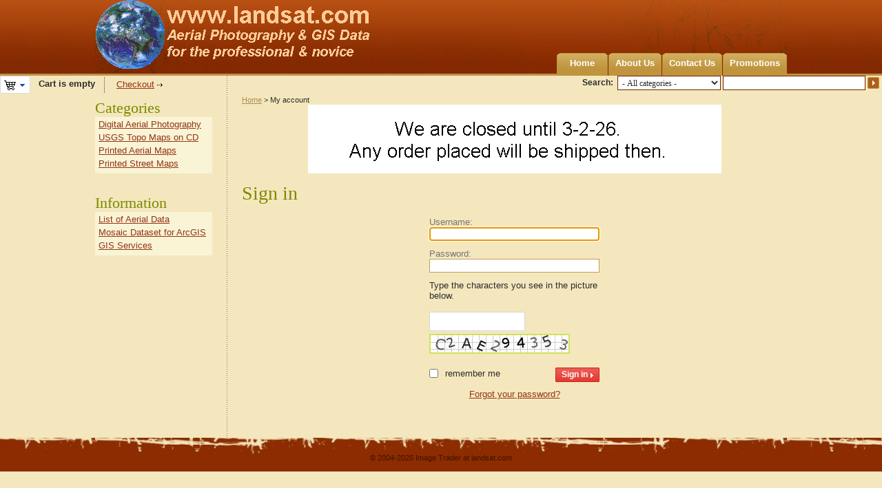

--- FILE ---
content_type: text/css
request_url: https://www.landsat.com/lib/autocomplete/autocomplete.css
body_size: 503
content:
.ac_results {
	padding: 0px;
	border: 1px solid WindowFrame;
	background-color: Window;
	overflow: hidden;
}

.ac_results ul {
	width: 100%;
	list-style-position: outside;
	list-style: none;
	padding: 0;
	margin: 0;
}

.ac_results iframe {
	display:none;/*sorry for IE5*/
	display/**/:block;/*sorry for IE5*/
	position:absolute;
	top:0;
	left:0;
	z-index:-1;
	width:3000px;
	height:3000px;
}

.ac_results li {
	margin: 0px;
	padding: 2px 5px;
	cursor: pointer;
	display: block;
	width: 100%;
	font: menu;
	font-size: 12px;
	overflow: hidden;
}

.ac_over {
	background-color: Highlight;
	color: HighlightText;
}
